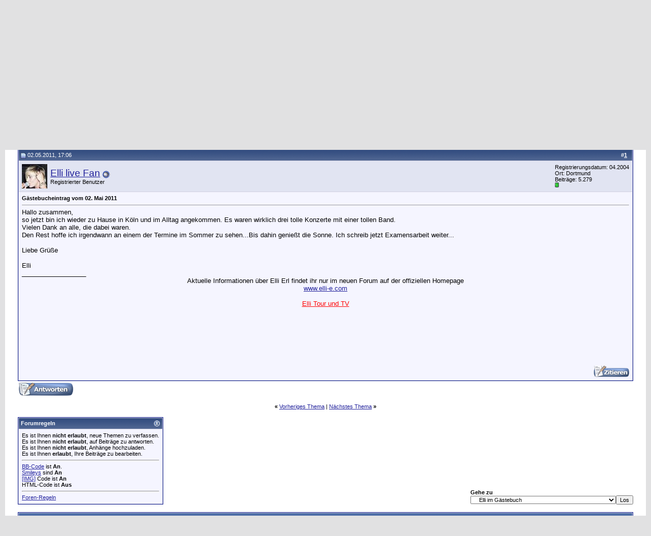

--- FILE ---
content_type: text/html; charset=ISO-8859-1
request_url: https://forum.elli-e.de/showthread.php?s=a020fde0ef4867ce4d41b1b613ac0911&p=115038
body_size: 9360
content:
<!DOCTYPE html PUBLIC "-//W3C//DTD XHTML 1.0 Transitional//EN" "http://www.w3.org/TR/xhtml1/DTD/xhtml1-transitional.dtd">
<html xmlns="http://www.w3.org/1999/xhtml" dir="ltr" lang="de">
<head>
	<meta http-equiv="Content-Type" content="text/html; charset=ISO-8859-1" />
<meta name="generator" content="vBulletin 3.8.4" />

<meta name="keywords" content=" Gästebucheintrag vom 02. Mai 2011, forum,worldidol,rockröhre,superstar,elli,deutschland sucht den superstar, musik, rock, pop, liebe, Elli Erl,fan, merchandising, music,bücher,videos,spiele,games, Fanclub" />
<meta name="description" content=" Gästebucheintrag vom 02. Mai 2011 Elli im Gästebuch" />


<!-- CSS Stylesheet -->
<style type="text/css" id="vbulletin_css">
/**
* vBulletin 3.8.4 CSS
* Style: 'vBulletin 3'; Style ID: 2
*/
body
{
	background: #E1E1E2;
	color: #000000;
	font: 10pt verdana, geneva, lucida, 'lucida grande', arial, helvetica, sans-serif;
	margin: 5px 10px 10px 10px;
	padding: 0px;
}
a:link, body_alink
{
	color: #22229C;
}
a:visited, body_avisited
{
	color: #22229C;
}
a:hover, a:active, body_ahover
{
	color: #FF4400;
}
.page
{
	background: #FFFFFF;
	color: #000000;
}
td, th, p, li
{
	font: 10pt verdana, geneva, lucida, 'lucida grande', arial, helvetica, sans-serif;
}
.tborder
{
	background: #D1D1E1;
	color: #000000;
	border: 1px solid #0B198C;
}
.tcat
{
	background: #869BBF url(images/gradients/gradient_tcat.gif) repeat-x top left;
	color: #FFFFFF;
	font: bold 10pt verdana, geneva, lucida, 'lucida grande', arial, helvetica, sans-serif;
}
.tcat a:link, .tcat_alink
{
	color: #ffffff;
	text-decoration: none;
}
.tcat a:visited, .tcat_avisited
{
	color: #ffffff;
	text-decoration: none;
}
.tcat a:hover, .tcat a:active, .tcat_ahover
{
	color: #FFFF66;
	text-decoration: underline;
}
.thead
{
	background: #5C7099 url(images/gradients/gradient_thead.gif) repeat-x top left;
	color: #FFFFFF;
	font: bold 11px tahoma, verdana, geneva, lucida, 'lucida grande', arial, helvetica, sans-serif;
}
.thead a:link, .thead_alink
{
	color: #FFFFFF;
}
.thead a:visited, .thead_avisited
{
	color: #FFFFFF;
}
.thead a:hover, .thead a:active, .thead_ahover
{
	color: #FFFF00;
}
.tfoot
{
	background: #3E5C92;
	color: #E0E0F6;
}
.tfoot a:link, .tfoot_alink
{
	color: #E0E0F6;
}
.tfoot a:visited, .tfoot_avisited
{
	color: #E0E0F6;
}
.tfoot a:hover, .tfoot a:active, .tfoot_ahover
{
	color: #FFFF66;
}
.alt1, .alt1Active
{
	background: #F5F5FF;
	color: #000000;
}
.alt2, .alt2Active
{
	background: #E1E4F2;
	color: #000000;
}
.inlinemod
{
	background: #FFFFCC;
	color: #000000;
}
.wysiwyg
{
	background: #F5F5FF;
	color: #000000;
	font: 10pt verdana, geneva, lucida, 'lucida grande', arial, helvetica, sans-serif;
	margin: 5px 10px 10px 10px;
	padding: 0px;
}
.wysiwyg a:link, .wysiwyg_alink
{
	color: #22229C;
}
.wysiwyg a:visited, .wysiwyg_avisited
{
	color: #22229C;
}
.wysiwyg a:hover, .wysiwyg a:active, .wysiwyg_ahover
{
	color: #FF4400;
}
textarea, .bginput
{
	font: 10pt verdana, geneva, lucida, 'lucida grande', arial, helvetica, sans-serif;
}
.bginput option, .bginput optgroup
{
	font-size: 10pt;
	font-family: verdana, geneva, lucida, 'lucida grande', arial, helvetica, sans-serif;
}
.button
{
	font: 11px verdana, geneva, lucida, 'lucida grande', arial, helvetica, sans-serif;
}
select
{
	font: 11px verdana, geneva, lucida, 'lucida grande', arial, helvetica, sans-serif;
}
option, optgroup
{
	font-size: 11px;
	font-family: verdana, geneva, lucida, 'lucida grande', arial, helvetica, sans-serif;
}
.smallfont
{
	font: 11px verdana, geneva, lucida, 'lucida grande', arial, helvetica, sans-serif;
}
.time
{
	color: #666686;
}
.navbar
{
	font: 11px verdana, geneva, lucida, 'lucida grande', arial, helvetica, sans-serif;
}
.highlight
{
	color: #FF0000;
	font-weight: bold;
}
.fjsel
{
	background: #3E5C92;
	color: #E0E0F6;
}
.fjdpth0
{
	background: #F7F7F7;
	color: #000000;
}
.panel
{
	background: #E4E7F5 url(images/gradients/gradient_panel.gif) repeat-x top left;
	color: #000000;
	padding: 10px;
	border: 2px outset;
}
.panelsurround
{
	background: #D1D4E0 url(images/gradients/gradient_panelsurround.gif) repeat-x top left;
	color: #000000;
}
legend
{
	color: #22229C;
	font: 11px tahoma, verdana, geneva, lucida, 'lucida grande', arial, helvetica, sans-serif;
}
.vbmenu_control
{
	background: #738FBF;
	color: #FFFFFF;
	font: bold 11px tahoma, verdana, geneva, lucida, 'lucida grande', arial, helvetica, sans-serif;
	padding: 3px 6px 3px 6px;
	white-space: nowrap;
}
.vbmenu_control a:link, .vbmenu_control_alink
{
	color: #FFFFFF;
	text-decoration: none;
}
.vbmenu_control a:visited, .vbmenu_control_avisited
{
	color: #FFFFFF;
	text-decoration: none;
}
.vbmenu_control a:hover, .vbmenu_control a:active, .vbmenu_control_ahover
{
	color: #FFFFFF;
	text-decoration: underline;
}
.vbmenu_popup
{
	background: #FFFFFF;
	color: #000000;
	border: 1px solid #0B198C;
}
.vbmenu_option
{
	background: #BBC7CE;
	color: #000000;
	font: 11px verdana, geneva, lucida, 'lucida grande', arial, helvetica, sans-serif;
	white-space: nowrap;
	cursor: pointer;
}
.vbmenu_option a:link, .vbmenu_option_alink
{
	color: #22229C;
	text-decoration: none;
}
.vbmenu_option a:visited, .vbmenu_option_avisited
{
	color: #22229C;
	text-decoration: none;
}
.vbmenu_option a:hover, .vbmenu_option a:active, .vbmenu_option_ahover
{
	color: #FFFFFF;
	text-decoration: none;
}
.vbmenu_hilite
{
	background: #8A949E;
	color: #FFFFFF;
	font: 11px verdana, geneva, lucida, 'lucida grande', arial, helvetica, sans-serif;
	white-space: nowrap;
	cursor: pointer;
}
.vbmenu_hilite a:link, .vbmenu_hilite_alink
{
	color: #FFFFFF;
	text-decoration: none;
}
.vbmenu_hilite a:visited, .vbmenu_hilite_avisited
{
	color: #FFFFFF;
	text-decoration: none;
}
.vbmenu_hilite a:hover, .vbmenu_hilite a:active, .vbmenu_hilite_ahover
{
	color: #FFFFFF;
	text-decoration: none;
}
/* ***** styling for 'big' usernames on postbit etc. ***** */
.bigusername { font-size: 14pt; }

/* ***** small padding on 'thead' elements ***** */
td.thead, th.thead, div.thead { padding: 4px; }

/* ***** basic styles for multi-page nav elements */
.pagenav a { text-decoration: none; }
.pagenav td { padding: 2px 4px 2px 4px; }

/* ***** de-emphasized text */
.shade, a.shade:link, a.shade:visited { color: #777777; text-decoration: none; }
a.shade:active, a.shade:hover { color: #FF4400; text-decoration: underline; }
.tcat .shade, .thead .shade, .tfoot .shade { color: #DDDDDD; }

/* ***** define margin and font-size for elements inside panels ***** */
.fieldset { margin-bottom: 6px; }
.fieldset, .fieldset td, .fieldset p, .fieldset li { font-size: 11px; }
</style>
<link rel="stylesheet" type="text/css" href="clientscript/vbulletin_important.css?v=384" />


<!-- / CSS Stylesheet -->

<script type="text/javascript" src="clientscript/yui/yahoo-dom-event/yahoo-dom-event.js?v=384"></script>
<script type="text/javascript" src="clientscript/yui/connection/connection-min.js?v=384"></script>
<script type="text/javascript">
<!--
var SESSIONURL = "s=01ac3624329d3542e7c090d2538462cc&";
var SECURITYTOKEN = "guest";
var IMGDIR_MISC = "images/misc";
var vb_disable_ajax = parseInt("0", 10);
// -->
</script>
<script type="text/javascript" src="clientscript/vbulletin_global.js?v=384"></script>
<script type="text/javascript" src="clientscript/vbulletin_menu.js?v=384"></script>


	<link rel="alternate" type="application/rss+xml" title="Elli E. Forum RSS Feed" href="external.php?type=RSS2" />
	
		<link rel="alternate" type="application/rss+xml" title="Elli E. Forum - Elli im Gästebuch - RSS Feed" href="external.php?type=RSS2&amp;forumids=59" />
	

	<title> Gästebucheintrag vom 02. Mai 2011 - Elli E. Forum</title>
	<script type="text/javascript" src="clientscript/vbulletin_post_loader.js?v=384"></script>
	<style type="text/css" id="vbulletin_showthread_css">
	<!--
	
	#links div { white-space: nowrap; }
	#links img { vertical-align: middle; }
	-->
	</style>
</head>
<body onload="if (document.body.scrollIntoView &amp;&amp; (window.location.href.indexOf('#') == -1 || window.location.href.indexOf('#post') &gt; -1)) { fetch_object('currentPost').scrollIntoView(true); }">
<!-- logo -->
<a name="top"></a>
<table border="0" width="100%" cellpadding="0" cellspacing="0" align="center">
<tr>
	<td align="left"><a href="index.php?s=01ac3624329d3542e7c090d2538462cc"><img src="images/misc/vbulletin3_logo_white.gif" border="0" alt="Elli E. Forum" /></a></td>
	<td align="right" id="header_right_cell">
		&nbsp;
	</td>
</tr>
</table>
<!-- /logo -->

<!-- content table -->
<!-- open content container -->

<div align="center">
	<div class="page" style="width:100%; text-align:left">
		<div style="padding:0px 25px 0px 25px" align="left">




<div class="vbmenu_popup" id="vbbloglinks_menu" style="display:none;margin-top:3px" align="left">
	<table cellpadding="4" cellspacing="1" border="0">
	<tr>
		<td class="thead"><a href="blog.php?s=01ac3624329d3542e7c090d2538462cc">Blogs</a></td>
	</tr>
	
	<tr>
		<td class="vbmenu_option"><a href="blog.php?s=01ac3624329d3542e7c090d2538462cc&amp;do=list">Neue Blog-Einträge</a></td>
	</tr>
	<tr>
		<td class="vbmenu_option"><a href="blog.php?s=01ac3624329d3542e7c090d2538462cc&amp;do=list&amp;blogtype=best">Top Blog-Einträge</a></td>
	</tr>
	<tr>
		<td class="vbmenu_option"><a href="blog.php?s=01ac3624329d3542e7c090d2538462cc&amp;do=bloglist&amp;blogtype=best">Top Blogs</a></td>
	</tr>
	<tr>
		<td class="vbmenu_option"><a href="blog.php?s=01ac3624329d3542e7c090d2538462cc&amp;do=bloglist">Blogliste</a></td>
	</tr>
	
	<tr>
		<td class="vbmenu_option"><a href="blog_search.php?s=01ac3624329d3542e7c090d2538462cc&amp;do=search">Blogs durchsuchen</a></td>
	</tr>
	
	</table>
</div>
<script type="text/javascript">
<!--
function openRadioAndTV(stationid){
extras = '';
if (stationid) { extras = '?station=' + stationid; }
radioAndTVWindow = window.open('radioandtv.php' + extras, 'radioandtv', 'directories=no,height=500,width=700,location=no,menubar=no,resizable=yes,status=no,scrollbars=yes,toolbar=no');
}
//-->
</script>



<br />


<!-- breadcrumb, login, pm info -->
<table class="tborder" cellpadding="6" cellspacing="1" border="0" width="100%" align="center">
<tr>
	<td class="alt1" width="100%">
		
			<table cellpadding="0" cellspacing="0" border="0">
			<tr valign="bottom">
				<td><a href="#" onclick="history.back(1); return false;"><img src="images/misc/navbits_start.gif" alt="Zurück" border="0" /></a></td>
				<td>&nbsp;</td>
				<td width="100%"><span class="navbar"><a href="index.php?s=01ac3624329d3542e7c090d2538462cc" accesskey="1">Elli E. Forum</a></span> 
	<span class="navbar">&gt; <a href="forumdisplay.php?s=01ac3624329d3542e7c090d2538462cc&amp;f=1">News und Ankündigungen</a></span>


	<span class="navbar">&gt; <a href="forumdisplay.php?s=01ac3624329d3542e7c090d2538462cc&amp;f=59">Elli im Gästebuch</a></span>

</td>
			</tr>
			<tr>
				<td class="navbar" style="font-size:10pt; padding-top:1px" colspan="3"><a href="/showthread.php?s=a020fde0ef4867ce4d41b1b613ac0911&amp;p=115038"><img class="inlineimg" src="images/misc/navbits_finallink_ltr.gif" alt="Seite neu laden" border="0" /></a> <strong>
	 Gästebucheintrag vom 02. Mai 2011

</strong></td>
			</tr>
			</table>
		
	</td>

	<td class="alt2" nowrap="nowrap" style="padding:0px">
		<!-- login form -->
		<form action="login.php?do=login" method="post" onsubmit="md5hash(vb_login_password, vb_login_md5password, vb_login_md5password_utf, 0)">
		<script type="text/javascript" src="clientscript/vbulletin_md5.js?v=384"></script>
		<table cellpadding="0" cellspacing="3" border="0">
		<tr>
			<td class="smallfont" style="white-space: nowrap;"><label for="navbar_username">Benutzername</label></td>
			<td><input type="text" class="bginput" style="font-size: 11px" name="vb_login_username" id="navbar_username" size="10" accesskey="u" tabindex="101" value="Benutzername" onfocus="if (this.value == 'Benutzername') this.value = '';" /></td>
			<td class="smallfont" nowrap="nowrap"><label for="cb_cookieuser_navbar"><input type="checkbox" name="cookieuser" value="1" tabindex="103" id="cb_cookieuser_navbar" accesskey="c" /><acronym style="border-bottom: 1px dotted #000000; cursor: help;" title="Du bleibst angemeldet, bis du dich selbst abmeldest.">Angemeldet bleiben?</acronym></label></td>
		</tr>
		<tr>
			<td class="smallfont"><label for="navbar_password">Kennwort</label></td>
			<td><input type="password" class="bginput" style="font-size: 11px" name="vb_login_password" id="navbar_password" size="10" tabindex="102" /></td>
			<td><input type="submit" class="button" value="Anmelden" tabindex="104" title="Gib zur Anmeldung deinen Benutzernamen und dein Kennwort in die dafür vorgesehenen Textfelder ein oder klicke auf die 'Registrieren'-Schaltfläche, um ein neues Benutzerkonto anzulegen." accesskey="s" /></td>
		</tr>
		</table>
		<input type="hidden" name="s" value="01ac3624329d3542e7c090d2538462cc" />
		<input type="hidden" name="securitytoken" value="guest" />
		<input type="hidden" name="do" value="login" />
		<input type="hidden" name="vb_login_md5password" />
		<input type="hidden" name="vb_login_md5password_utf" />
		</form>
		<!-- / login form -->
	</td>

</tr>
</table>
<!-- / breadcrumb, login, pm info -->

<!-- nav buttons bar -->
<div class="tborder" style="padding:1px; border-top-width:0px">
	<table cellpadding="0" cellspacing="0" border="0" width="100%" align="center">
	<tr align="center">
		
		
		<td class="vbmenu_control"><a id="vbbloglinks" href="blog.php?s=01ac3624329d3542e7c090d2538462cc">Blogs</a><script type="text/javascript">vbmenu_register("vbbloglinks");</script></td>
		<td class="vbmenu_control"><a href="faq.php?s=01ac3624329d3542e7c090d2538462cc" accesskey="5">Hilfe</a></td>
		
			<td class="vbmenu_control"><a href="memberlist.php?s=01ac3624329d3542e7c090d2538462cc">Benutzerliste</a></td>
		
		<td class="vbmenu_control"><a href="calendar.php?s=01ac3624329d3542e7c090d2538462cc">Kalender</a></td>
<td class="vbmenu_control"><a href="javascript:openRadioAndTV()">Radio und TV</a></td>


		
			
				
				<td class="vbmenu_control"><a href="search.php?s=01ac3624329d3542e7c090d2538462cc&amp;do=getdaily" accesskey="2">Heutige Beiträge</a></td>
				
				<td id="navbar_search" class="vbmenu_control"><a href="search.php?s=01ac3624329d3542e7c090d2538462cc" accesskey="4" rel="nofollow">Suchen</a> </td>
			
			
		
		
		
		</tr>
	</table>
</div>
<!-- / nav buttons bar -->

<br />




	<table class="tborder" cellpadding="6" cellspacing="1" border="0" width="100%" align="center">
	<tr>
		<td class="alt1" width="100%"><strong>Elli im Gästebuch</strong> <span class="smallfont">Hier findet ihr Ellis Gästebucheinträge</span></td>
	</tr>
	</table>
	<br />



<!-- NAVBAR POPUP MENUS -->

	
	<!-- header quick search form -->
	<div class="vbmenu_popup" id="navbar_search_menu" style="display:none" align="left">
		<table cellpadding="4" cellspacing="1" border="0">
		<tr>
			<td class="thead">Foren durchsuchen</td>
		</tr>
		<tr>
			<td class="vbmenu_option" title="nohilite">
				<form action="search.php?do=process" method="post">

					<input type="hidden" name="do" value="process" />
					<input type="hidden" name="quicksearch" value="1" />
					<input type="hidden" name="childforums" value="1" />
					<input type="hidden" name="exactname" value="1" />
					<input type="hidden" name="s" value="01ac3624329d3542e7c090d2538462cc" />
					<input type="hidden" name="securitytoken" value="guest" />
					<div><input type="text" class="bginput" name="query" size="25" tabindex="1001" /><input type="submit" class="button" value="Los" tabindex="1004" /></div>
					<div style="margin-top:6px">
						<label for="rb_nb_sp0"><input type="radio" name="showposts" value="0" id="rb_nb_sp0" tabindex="1002" checked="checked" />Zeige Themen</label>
						&nbsp;
						<label for="rb_nb_sp1"><input type="radio" name="showposts" value="1" id="rb_nb_sp1" tabindex="1003" />Zeige Beiträge</label>
					</div>
				</form>
			</td>
		</tr>
		
		<tr>
			<td class="vbmenu_option"><a href="tags.php?s=01ac3624329d3542e7c090d2538462cc" rel="nofollow">Stichwortsuche</a></td>
		</tr>
		
		<tr>
			<td class="vbmenu_option"><a href="search.php?s=01ac3624329d3542e7c090d2538462cc" accesskey="4" rel="nofollow">Erweiterte Suche</a></td>
		</tr>
		<tr>
	<td class="thead">Blogs durchsuchen</td>
</tr>
<tr>
	<td class="vbmenu_option" title="nohilite">
		<form action="blog_search.php?s=01ac3624329d3542e7c090d2538462cc&amp;do=dosearch" method="post">
			<input type="hidden" name="s" value="01ac3624329d3542e7c090d2538462cc" />
			<input type="hidden" name="securitytoken" value="guest" />
			<input type="hidden" name="do" value="dosearch" />
			<input type="hidden" name="quicksearch" value="1" />
			<div><input type="text" class="bginput" name="text" size="25" tabindex="2003" /><input type="submit" class="button" value="Los" tabindex="2004" /></div>
		</form>
	</td>
</tr>

<tr>
	<td class="vbmenu_option"><a href="blog_tag.php?s=01ac3624329d3542e7c090d2538462cc" rel="nofollow">Stichwortsuche</a></td>
</tr>

<tr>
	<td class="vbmenu_option"><a href="blog_search.php?01ac3624329d3542e7c090d2538462ccdo=search">Erweiterte Suche</a></td>
</tr>
		</table>
	</div>
	<!-- / header quick search form -->
	

	
<!-- / NAVBAR POPUP MENUS -->

<!-- PAGENAV POPUP -->
	<div class="vbmenu_popup" id="pagenav_menu" style="display:none">
		<table cellpadding="4" cellspacing="1" border="0">
		<tr>
			<td class="thead" nowrap="nowrap">Gehe zu...</td>
		</tr>
		<tr>
			<td class="vbmenu_option" title="nohilite">
			<form action="index.php" method="get" onsubmit="return this.gotopage()" id="pagenav_form">
				<input type="text" class="bginput" id="pagenav_itxt" style="font-size:11px" size="4" />
				<input type="button" class="button" id="pagenav_ibtn" value="Los" />
			</form>
			</td>
		</tr>
		</table>
	</div>
<!-- / PAGENAV POPUP -->








<a name="poststop" id="poststop"></a>

<!-- controls above postbits -->
<table cellpadding="0" cellspacing="0" border="0" width="100%" style="margin-bottom:3px">
<tr valign="bottom">
	
		<td class="smallfont"><a href="newreply.php?s=01ac3624329d3542e7c090d2538462cc&amp;do=newreply&amp;noquote=1&amp;p=115038" rel="nofollow"><img src="images/buttons/reply.gif" alt="Antwort" border="0" /></a></td>
	
	
</tr>
</table>
<!-- / controls above postbits -->

<!-- toolbar -->
<table class="tborder" cellpadding="6" cellspacing="1" border="0" width="100%" align="center" style="border-bottom-width:0px">
<tr>
	<td class="tcat" width="100%">
		<div class="smallfont">
		
		&nbsp;
		</div>
	</td>
	<td class="vbmenu_control" id="threadtools" nowrap="nowrap">
		<a href="/showthread.php?p=115038&amp;nojs=1#goto_threadtools">Themen-Optionen</a>
		<script type="text/javascript"> vbmenu_register("threadtools"); </script>
	</td>
	
	
	
	<td class="vbmenu_control" id="displaymodes" nowrap="nowrap">
		<a href="/showthread.php?p=115038&amp;nojs=1#goto_displaymodes">Ansicht</a>
		<script type="text/javascript"> vbmenu_register("displaymodes"); </script>
	</td>
	

	

</tr>
</table>
<!-- / toolbar -->



<!-- end content table -->

		</div>
	</div>
</div>

<!-- / close content container -->
<!-- / end content table -->





<div id="posts"><!-- post #115038 -->

	<!-- open content container -->

<div align="center">
	<div class="page" style="width:100%; text-align:left">
		<div style="padding:0px 25px 0px 25px" align="left">

	<div id="edit115038" style="padding:0px 0px 6px 0px">
	



<table class="tborder" id="post115038" cellpadding="6" cellspacing="1" border="0" width="100%" align="center">
<tr>
	<td class="thead"  id="currentPost">
		<div class="normal" style="float:right">
			&nbsp;
			#<a href="showpost.php?s=01ac3624329d3542e7c090d2538462cc&amp;p=115038&amp;postcount=1" target="new" rel="nofollow" id="postcount115038" name="1"><strong>1</strong></a> &nbsp;
			
			
			
			
			
		</div>

		<div class="normal">
			<!-- status icon and date -->
			<a name="post115038"><img class="inlineimg" src="images/statusicon/post_old.gif" alt="Alt" border="0" /></a>
			
				02.05.2011, 17:06
			
			
			<!-- / status icon and date -->
		</div>
	</td>
</tr>
<tr>
	<td class="alt2" style="padding:0px">
		<!-- user info -->
		<table cellpadding="0" cellspacing="6" border="0" width="100%">
		<tr>
			<td class="alt2"><a href="member.php?s=01ac3624329d3542e7c090d2538462cc&amp;u=701"><img src="image.php?s=01ac3624329d3542e7c090d2538462cc&amp;u=701&amp;dateline=1221382331" width="50" height="48" alt="Benutzerbild von Elli live Fan" border="0" /></a></td>
			<td nowrap="nowrap">

				<div id="postmenu_115038">
					
					<a class="bigusername" href="member.php?s=01ac3624329d3542e7c090d2538462cc&amp;u=701">Elli live Fan</a>
					<img class="inlineimg" src="images/statusicon/user_offline.gif" alt="Elli live Fan ist offline" border="0" />


					<script type="text/javascript"> vbmenu_register("postmenu_115038", true); </script>
					
				</div>

				<div class="smallfont">Registrierter Benutzer</div>
				
				

			</td>
			<td width="100%">&nbsp;</td>
			<td valign="top" nowrap="nowrap">

				<div class="smallfont">
					<div>Registrierungsdatum: 04.2004</div>
					<div>Ort: Dortmund</div>
					
					<div>
						Beiträge: 5.279
					</div>
					
					
					<div><span id="repdisplay_115038_701"><img class="inlineimg" src="images/reputation/reputation_pos.gif" alt="Elli live Fan befindet sich auf einem aufstrebenden Ast" border="0" /></span></div>
					
					<div>    </div>
				</div>

			</td>
		</tr>
		</table>
		<!-- / user info -->
	</td>
</tr>
<tr>
	
	<td class="alt1" id="td_post_115038">
		
	<!-- message, attachments, sig -->

		

		
			<!-- icon and title -->
			<div class="smallfont">
				
				<strong>Gästebucheintrag vom 02. Mai 2011</strong>
			</div>
			<hr size="1" style="color:#D1D1E1; background-color:#D1D1E1" />
			<!-- / icon and title -->
		

		<!-- message -->
		<div id="post_message_115038">
			
			Hallo zusammen,<br />
so jetzt bin ich wieder zu Hause in Köln und im Alltag angekommen. Es waren wirklich drei tolle Konzerte mit einer tollen Band. <br />
Vielen Dank an alle, die dabei waren. <br />
Den Rest hoffe ich irgendwann an einem der Termine im Sommer zu sehen...Bis dahin genießt die Sonne. Ich schreib jetzt Examensarbeit weiter...<br />
<br />
Liebe Grüße<br />
<br />
Elli
		</div>
		<!-- / message -->

		

		
		

		
		<!-- sig -->
			<div>
				__________________<br />
				<div align="center">Aktuelle Informationen über Elli Erl findet ihr nur im neuen Forum auf der offiziellen Homepage <br />
<a href="http://www.elli-e.com/forum/" target="_blank"> www.elli-e.com</a><br />
<br />
<a href="http://www.elli-e.com/forum/index.php?page=Board&amp;boardID=6" target="_blank"> <font color="red">Elli Tour und TV</font></a></div><br />
<br />
<br />
<br />
<br />
<br />
<br />

			</div>
		<!-- / sig -->
		

		

		

		<div style="margin-top: 10px" align="right">
			<!-- controls -->
			
			
			
				<a href="newreply.php?s=01ac3624329d3542e7c090d2538462cc&amp;do=newreply&amp;p=115038" rel="nofollow"><img src="images/buttons/quote.gif" alt="Mit Zitat antworten" border="0" /></a>
			
			
			
			
			
			
			
				
			
			
			<!-- / controls -->
		</div>

	<!-- message, attachments, sig -->

	</td>
</tr>
</table>


<!-- post 115038 popup menu -->
<div class="vbmenu_popup" id="postmenu_115038_menu" style="display:none;">
	<table cellpadding="4" cellspacing="1" border="0">
	<tr>
		<td class="thead">Elli live Fan</td>
	</tr>
	
		<tr><td class="vbmenu_option"><a href="member.php?s=01ac3624329d3542e7c090d2538462cc&amp;u=701">Öffentliches Profil ansehen</a></td></tr>
	
	
	
	
		<tr><td class="vbmenu_option"><a href="http://www.elli-e.com">Besuche die Homepage von Elli live Fan!</a></td></tr>
	
	
		<tr><td class="vbmenu_option"><a href="search.php?s=01ac3624329d3542e7c090d2538462cc&amp;do=finduser&amp;u=701" rel="nofollow">Alle Beiträge von Elli live Fan finden</a></td></tr>
	
	
	
	</table>
</div>
<!-- / post 115038 popup menu -->


	</div>
	
		</div>
	</div>
</div>

<!-- / close content container -->

<!-- / post #115038 --><div id="lastpost"></div></div>

<!-- start content table -->
<!-- open content container -->

<div align="center">
	<div class="page" style="width:100%; text-align:left">
		<div style="padding:0px 25px 0px 25px" align="left">

<!-- / start content table -->

<!-- controls below postbits -->
<table cellpadding="0" cellspacing="0" border="0" width="100%" style="margin-top:-3px">
<tr valign="top">
	
		<td class="smallfont"><a href="newreply.php?s=01ac3624329d3542e7c090d2538462cc&amp;do=newreply&amp;noquote=1&amp;p=115038" rel="nofollow"><img src="images/buttons/reply.gif" alt="Antwort" border="0" /></a></td>
	
	
</tr>
</table>
<!-- / controls below postbits -->










<!-- lightbox scripts -->
	<script type="text/javascript" src="clientscript/vbulletin_lightbox.js?v=384"></script>
	<script type="text/javascript">
	<!--
	vBulletin.register_control("vB_Lightbox_Container", "posts", 1);
	//-->
	</script>
<!-- / lightbox scripts -->










<!-- next / previous links -->
	<br />
	<div class="smallfont" align="center">
		<strong>&laquo;</strong>
			<a href="showthread.php?s=01ac3624329d3542e7c090d2538462cc&amp;t=3954&amp;goto=nextoldest" rel="nofollow">Vorheriges Thema</a>
			|
			<a href="showthread.php?s=01ac3624329d3542e7c090d2538462cc&amp;t=3954&amp;goto=nextnewest" rel="nofollow">Nächstes Thema</a>
		<strong>&raquo;</strong>
	</div>
<!-- / next / previous links -->







<!-- popup menu contents -->
<br />

<!-- thread tools menu -->
<div class="vbmenu_popup" id="threadtools_menu" style="display:none">
<form action="postings.php?t=3954&amp;pollid=" method="post" name="threadadminform">
	<table cellpadding="4" cellspacing="1" border="0">
	<tr>
		<td class="thead">Themen-Optionen<a name="goto_threadtools"></a></td>
	</tr>
	<tr>
		<td class="vbmenu_option"><img class="inlineimg" src="images/buttons/printer.gif" alt="Druckbare Version zeigen" /> <a href="printthread.php?s=01ac3624329d3542e7c090d2538462cc&amp;t=3954" accesskey="3" rel="nofollow">Druckbare Version zeigen</a></td>
	</tr>
	
	
	
	
	</table>
</form>
</div>
<!-- / thread tools menu -->

<!-- **************************************************** -->

<!-- thread display mode menu -->
<div class="vbmenu_popup" id="displaymodes_menu" style="display:none">
	<table cellpadding="4" cellspacing="1" border="0">
	<tr>
		<td class="thead">Ansicht<a name="goto_displaymodes"></a></td>
	</tr>
	<tr>
	
		<td class="vbmenu_option" title="nohilite"><img class="inlineimg" src="images/buttons/mode_linear.gif" alt="Linear-Darstellung" /> <strong>Linear-Darstellung</strong></td>
	
	</tr>
	<tr>
	
		<td class="vbmenu_option"><img class="inlineimg" src="images/buttons/mode_hybrid.gif" alt="Hybrid-Darstellung" /> <a href="showthread.php?s=01ac3624329d3542e7c090d2538462cc&amp;mode=hybrid&amp;t=3954">Zur Hybrid-Darstellung wechseln</a></td>
	
	</tr>
	<tr>
	
		<td class="vbmenu_option"><img class="inlineimg" src="images/buttons/mode_threaded.gif" alt="Baum-Darstellung" /> <a href="showthread.php?s=01ac3624329d3542e7c090d2538462cc&amp;p=115038&amp;mode=threaded#post115038">Zur Baum-Darstellung wechseln</a></td>
	
	</tr>
	</table>
</div>
<!-- / thread display mode menu -->

<!-- **************************************************** -->



<!-- **************************************************** -->



<!-- / popup menu contents -->


<!-- forum rules and admin links -->
<table cellpadding="0" cellspacing="0" border="0" width="100%" align="center">
<tr valign="bottom">
	<td width="100%" valign="top">
		<table class="tborder" cellpadding="6" cellspacing="1" border="0" width="210">
<thead>
<tr>
	<td class="thead">
		<a style="float:right" href="#top" onclick="return toggle_collapse('forumrules')"><img id="collapseimg_forumrules" src="images/buttons/collapse_thead.gif" alt="" border="0" /></a>
		Forumregeln
	</td>
</tr>
</thead>
<tbody id="collapseobj_forumrules" style="">
<tr>
	<td class="alt1" nowrap="nowrap"><div class="smallfont">
		
		<div>Es ist Ihnen <strong>nicht erlaubt</strong>, neue Themen zu verfassen.</div>
		<div>Es ist Ihnen <strong>nicht erlaubt</strong>, auf Beiträge zu antworten.</div>
		<div>Es ist Ihnen <strong>nicht erlaubt</strong>, Anhänge hochzuladen.</div>
		<div>Es ist Ihnen <strong>erlaubt</strong>, Ihre Beiträge zu bearbeiten.</div>
		<hr />
		
		<div><a href="misc.php?s=01ac3624329d3542e7c090d2538462cc&amp;do=bbcode" target="_blank">BB-Code</a> ist <strong>An</strong>.</div>
		<div><a href="misc.php?s=01ac3624329d3542e7c090d2538462cc&amp;do=showsmilies" target="_blank">Smileys</a> sind <strong>An</strong></div>
		<div><a href="misc.php?s=01ac3624329d3542e7c090d2538462cc&amp;do=bbcode#imgcode" target="_blank">[IMG]</a> Code ist <strong>An</strong></div>
		<div>HTML-Code ist <strong>Aus</strong></div>
		<hr />
		<div><a href="misc.php?s=01ac3624329d3542e7c090d2538462cc&amp;do=showrules" target="_blank">Foren-Regeln</a></div>
	</div></td>
</tr>
</tbody>
</table>
	</td>
	<td class="smallfont" align="right">
		<table cellpadding="0" cellspacing="0" border="0">
		
		<tr>
			<td>
			<div class="smallfont" style="text-align:left; white-space:nowrap">
	<form action="forumdisplay.php" method="get">
	<input type="hidden" name="s" value="01ac3624329d3542e7c090d2538462cc" />
	<input type="hidden" name="daysprune" value="" />
	<strong>Gehe zu</strong><br />
	<select name="f" onchange="this.form.submit();">
		<optgroup label="Bereiche">
			<option value="cp" >Benutzerkontrollzentrum</option>
			<option value="pm" >Private Nachrichten</option>
			<option value="subs" >Abonnements</option>
			<option value="wol" >Wer ist online</option>
			<option value="search" >Foren durchsuchen</option>
			<option value="home" >Forum-Startseite</option>
		</optgroup>
		
		<optgroup label="Foren">
		<option value="1" class="fjdpth0" > News und Ankündigungen</option>
<option value="2" class="fjdpth1" >&nbsp; &nbsp;  News</option>
<option value="5" class="fjdpth1" >&nbsp; &nbsp;  Ankündigungen</option>
<option value="23" class="fjdpth1" >&nbsp; &nbsp;  Elli-Termine</option>
<option value="58" class="fjdpth1" >&nbsp; &nbsp;  Newsletter Archiv</option>
<option value="59" class="fjsel" selected="selected">&nbsp; &nbsp;  Elli im Gästebuch</option>
<option value="53" class="fjdpth0" > Elli-Chat</option>
<option value="44" class="fjdpth1" >&nbsp; &nbsp;  Elli-Chat</option>
<option value="74" class="fjdpth0" > Elli-Lexikon</option>
<option value="76" class="fjdpth0" > Elli-Videos</option>
<option value="77" class="fjdpth1" >&nbsp; &nbsp;  Elli-Videos</option>
<option value="50" class="fjdpth0" > Hilfe und Support</option>
<option value="51" class="fjdpth1" >&nbsp; &nbsp;  Hilfe und Support</option>
<option value="52" class="fjdpth0" > Der offizielle Elli-Fanclub</option>
<option value="47" class="fjdpth1" >&nbsp; &nbsp;  Offizieller Elli-Fanclub</option>
<option value="6" class="fjdpth0" > Diskussionsforen</option>
<option value="41" class="fjdpth1" >&nbsp; &nbsp;  Elli- Forum</option>
<option value="7" class="fjdpth1" >&nbsp; &nbsp;  DSDS-Forum</option>
<option value="9" class="fjdpth1" >&nbsp; &nbsp;  Pantarei</option>
<option value="21" class="fjdpth1" >&nbsp; &nbsp;  Elli-Bilder</option>
<option value="25" class="fjdpth1" >&nbsp; &nbsp;  Elli-Presseartikel</option>
<option value="22" class="fjdpth1" >&nbsp; &nbsp;  Chit Chat</option>
<option value="73" class="fjdpth1" >&nbsp; &nbsp;  Happy Birthday Forum</option>
<option value="75" class="fjdpth1" >&nbsp; &nbsp;  Elli-Wiki Diskussion</option>
<option value="67" class="fjdpth1" >&nbsp; &nbsp;  Street-Team-Forum</option>
<option value="54" class="fjdpth0" > Foren-Spiele</option>
<option value="55" class="fjdpth1" >&nbsp; &nbsp;  Foren-Spiele</option>
<option value="10" class="fjdpth0" > Mottoshows</option>
<option value="38" class="fjdpth1" >&nbsp; &nbsp;  Die Mottoshows</option>
<option value="11" class="fjdpth2" >&nbsp; &nbsp; &nbsp; &nbsp;  1. Mottoshow: Mein Popidol</option>
<option value="12" class="fjdpth2" >&nbsp; &nbsp; &nbsp; &nbsp;  2. Mottoshow: Rock- und Popballaden</option>
<option value="18" class="fjdpth2" >&nbsp; &nbsp; &nbsp; &nbsp;  3. Mottoshow - &quot;Song aus deinem Geburtsjahr&quot;</option>
<option value="19" class="fjdpth2" >&nbsp; &nbsp; &nbsp; &nbsp;  4. Mottoshow Christmas Songs</option>
<option value="20" class="fjdpth2" >&nbsp; &nbsp; &nbsp; &nbsp;  5. Mottoshow: Madonna meets Elton John</option>
<option value="24" class="fjdpth2" >&nbsp; &nbsp; &nbsp; &nbsp;  6. Mottoshow: Big Band</option>
<option value="26" class="fjdpth2" >&nbsp; &nbsp; &nbsp; &nbsp;  7. Mottoshow : Die 70er</option>
<option value="32" class="fjdpth2" >&nbsp; &nbsp; &nbsp; &nbsp;  8.Mottoshow: Filmmusik</option>
<option value="33" class="fjdpth2" >&nbsp; &nbsp; &nbsp; &nbsp;  9. Mottoshow: Songs der Jury</option>
<option value="34" class="fjdpth2" >&nbsp; &nbsp; &nbsp; &nbsp;  10. Mottoshow: Swinging Sixties</option>
<option value="35" class="fjdpth2" >&nbsp; &nbsp; &nbsp; &nbsp;  11.Mottoshow: Das Finale</option>
<option value="17" class="fjdpth1" >&nbsp; &nbsp;  Elli-Votingpartys</option>

		</optgroup>
		
	</select><input type="submit" class="button" value="Los"  />
	</form>
</div>
			</td>
		</tr>
		</table>
	</td>
</tr>
</table>
<!-- /forum rules and admin links -->

<br />

<table class="tborder" cellpadding="6" cellspacing="1" border="0" width="100%" align="center">
<thead>
	<tr>
		<td class="tcat" width="100%" colspan="5">
			<a style="float:right" href="#top" onclick="return toggle_collapse('similarthreads')"><img id="collapseimg_similarthreads" src="images/buttons/collapse_tcat.gif" alt="" border="0" /></a>
			Ähnliche Themen<a name="similarthreads"></a>
		</td>
	</tr>
</thead>
<tbody id="collapseobj_similarthreads" style="">
<tr class="thead" align="center">
	<td class="thead" width="40%">Thema</td>
	<td class="thead" width="15%" nowrap="nowrap">Erstellt von</td>
	<td class="thead" width="20%">Forum</td>
	<td class="thead" width="5%">Antworten</td>
	<td class="thead" width="20%">Letzter Beitrag</td>
</tr>
<tr>
	<td class="alt1" align="left">
		
		<span class="smallfont"><span style="color: red"><b>Konzert</b></span> <a href="showthread.php?s=01ac3624329d3542e7c090d2538462cc&amp;t=3930" title="&lt;image src=http://i55.tinypic.com/f3ggn5.jpg&gt; 
&lt;image src=http://i53.tinypic.com/2wqfuki.jpg&gt; 
©regensburg.de 
 
 
93047 Regensburg Lage 
Regensburg Bürgerfest  
am Haidplatz 
 
Elli mit Band">26. Juni 2011 Regensburg - Bürgerfest 2011</a></span>
	</td>
	<td class="alt2" nowrap="nowrap"><span class="smallfont">Elli live Fan</span></td>
	<td class="alt1" nowrap="nowrap"><span class="smallfont">Elli-Termine</span></td>
	<td class="alt2" align="center"><span class="smallfont">7</span></td>
	<td class="alt1" align="right"><span class="smallfont">28.06.2011 <span class="time">12:24</span></span></td>
</tr>
<tr>
	<td class="alt1" align="left">
		
		<span class="smallfont"> <a href="showthread.php?s=01ac3624329d3542e7c090d2538462cc&amp;t=3952" title="Nachdem es letztes Jahr siehe &gt;&gt;&gt; http://forum.elli-e.de/showthread.php?t=3836 so gut geklappt hat  
und Elli Platz 5 erreicht hat  
 
Zur Stimmabgabe &gt;&gt;&gt;CityRedio-Facebook 
 
 
 
 
 
------------------------------------------------">Cityredio sucht den Hörerliebling 2011</a></span>
	</td>
	<td class="alt2" nowrap="nowrap"><span class="smallfont">Elli live Fan</span></td>
	<td class="alt1" nowrap="nowrap"><span class="smallfont">Elli- Forum</span></td>
	<td class="alt2" align="center"><span class="smallfont">11</span></td>
	<td class="alt1" align="right"><span class="smallfont">14.05.2011 <span class="time">11:13</span></span></td>
</tr>
<tr>
	<td class="alt1" align="left">
		
		<span class="smallfont"> <a href="showthread.php?s=01ac3624329d3542e7c090d2538462cc&amp;t=3944" title="Ellis Buchveröffentlichung, Tour 2011, Kombiticket und Elli im Ersten... 
 
 
Website: http://www.elli-e.de 
Forum: http://forum.elli-e.de 
Fanclub: http://forum.elli-e.de/showthread.php?t=1805 
  
  
  
Hallo ,">Newsletter vom 19. März 2011</a></span>
	</td>
	<td class="alt2" nowrap="nowrap"><span class="smallfont">Elli live Fan</span></td>
	<td class="alt1" nowrap="nowrap"><span class="smallfont">Newsletter Archiv</span></td>
	<td class="alt2" align="center"><span class="smallfont">0</span></td>
	<td class="alt1" align="right"><span class="smallfont">19.03.2011 <span class="time">18:21</span></span></td>
</tr>
<tr>
	<td class="alt1" align="left">
		
		<span class="smallfont"><span style="color: red"><b>Konzert</b></span> <a href="showthread.php?s=01ac3624329d3542e7c090d2538462cc&amp;t=3927" title="&lt;image src=http://i51.tinypic.com/2n9w4jm.jpg&gt;&lt;image src=http://i56.tinypic.com/2jb3x2.jpg&gt; 
 
 20 JAHRE BACKSTAGE 
Dienstag, 11.01.11 Der offizielle Geburtstag 
EINTRITT FREI - KONZERTE &amp; PARTIES IN HALLE &amp; CLUB FOR FREE 
 
BACKSTAGE 
Wilhelm-Hale-Straße 38 (Reitknechtstr. 6) 
80639 München  Lage">11. Januar 2011 München - Backstage</a></span>
	</td>
	<td class="alt2" nowrap="nowrap"><span class="smallfont">Elli live Fan</span></td>
	<td class="alt1" nowrap="nowrap"><span class="smallfont">Elli-Termine</span></td>
	<td class="alt2" align="center"><span class="smallfont">7</span></td>
	<td class="alt1" align="right"><span class="smallfont">09.01.2011 <span class="time">08:44</span></span></td>
</tr>

</tbody>
</table>

<br />



<br />
<div class="smallfont" align="center">Alle Zeitangaben in WEZ +2. Es ist jetzt <span class="time">22:08</span> Uhr.</div>
<br />


		</div>
	</div>
</div>

<!-- / close content container -->
<!-- /content area table -->

<form action="index.php" method="get" style="clear:left">

<table cellpadding="6" cellspacing="0" border="0" width="100%" class="page" align="center">
<tr>
	
	
		<td class="tfoot">
			<select name="langid" onchange="switch_id(this, 'lang')">
				<optgroup label="Sprache auswählen">
					<option value="4" class="" selected="selected">-- Deutsch (Du)</option>
<option value="5" class="" >-- english</option>

				</optgroup>
			</select>
		</td>
	
	<td class="tfoot" align="right" width="100%">
		<div class="smallfont">
			<strong>
				<a href="sendmessage.php?s=01ac3624329d3542e7c090d2538462cc" rel="nofollow" accesskey="9">Kontakt</a> -
				<a href="http://www.elli-e.de/">Offizielle Elli E.Fanpage</a> -
				
				
				<a href="archive/index.php">Archiv</a> -
				
				
				
				<a href="#top" onclick="self.scrollTo(0, 0); return false;">Nach oben</a>
			</strong>
		</div>
	</td>
</tr>
</table>

<br />

<div align="center">
	<div class="smallfont" align="center">
	<!-- Do not remove this copyright notice -->
	Powered by vBulletin Version 3.8.4 (Deutsch)<br />Copyright &copy;2000 - 2026, Jelsoft Enterprises Ltd.
	<!-- Do not remove this copyright notice -->
	</div>

	<div class="smallfont" align="center">
	<!-- Do not remove cronimage or your scheduled tasks will cease to function -->
	
	<!-- Do not remove cronimage or your scheduled tasks will cease to function -->

	(c) 2003-2017 PSR Netsolutions
	</div>
</div>

</form>




<script type="text/javascript">
<!--
	// Main vBulletin Javascript Initialization
	vBulletin_init();
//-->
</script>

<!-- temp -->
<div style="display:none">
	<!-- thread rate -->
	
		
	
	<!-- / thread rate -->
</div>

<script defer src="https://static.cloudflareinsights.com/beacon.min.js/vcd15cbe7772f49c399c6a5babf22c1241717689176015" integrity="sha512-ZpsOmlRQV6y907TI0dKBHq9Md29nnaEIPlkf84rnaERnq6zvWvPUqr2ft8M1aS28oN72PdrCzSjY4U6VaAw1EQ==" data-cf-beacon='{"version":"2024.11.0","token":"7eaf3fe683e5421cbe98b433268ee6f7","r":1,"server_timing":{"name":{"cfCacheStatus":true,"cfEdge":true,"cfExtPri":true,"cfL4":true,"cfOrigin":true,"cfSpeedBrain":true},"location_startswith":null}}' crossorigin="anonymous"></script>
</body>
</html>